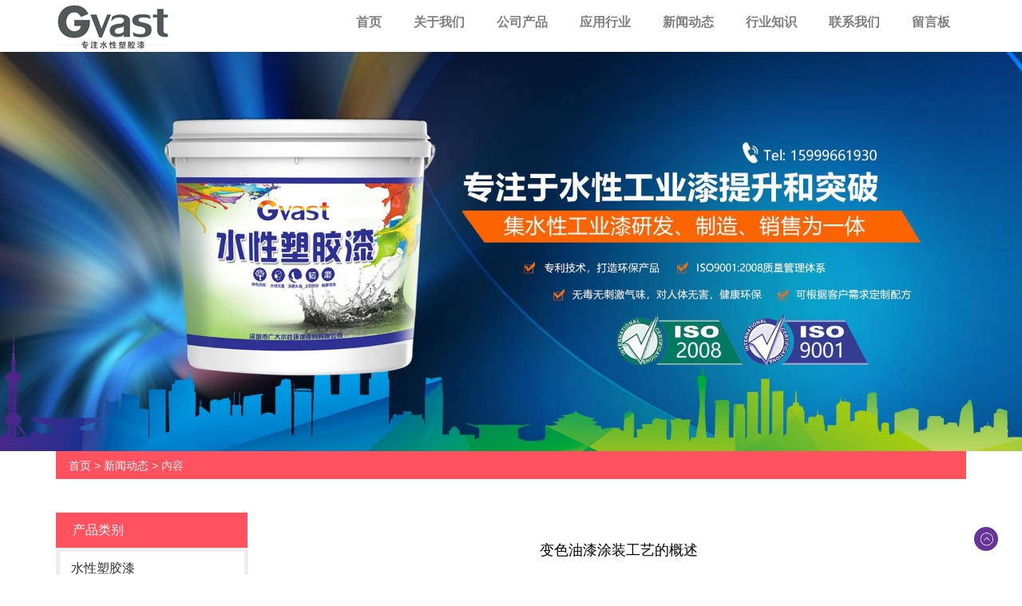

--- FILE ---
content_type: text/html; charset=utf-8
request_url: http://www.gdgd7.com/news-814919
body_size: 4937
content:
<!doctype html>
<html>
<head>
<meta charset="utf-8">
<title>变色油漆涂装工艺的概述-新闻动态-东莞市广大水性环保材料有限公司</title>
<meta name="description" content="变色油漆​跟普通油漆不同，它可以借助其他的物质改变颜色">
<meta name="keywords" content="变色油漆​">
<meta name="viewport" content="width=device-width, initial-scale=1.0, maximum-scale=1, minimum-scale=1, user-scalable=no">
<meta name="applicable-device" content="pc">
<meta name="apple-mobile-web-app-title" content="变色油漆涂装工艺的概述">
<meta name="application-name" content="东莞市广大水性环保材料有限公司">
<meta property="og:type" content="article">
<meta property="og:site_name" content="东莞市广大水性环保材料有限公司">
<meta property="og:image" content="http://www.gdgd7.com/Content/ueditor-builder/net/upload1/Other/17579/6373294681160515845849658.png">
<meta property="og:title" content="变色油漆涂装工艺的概述">
<meta property="og:description" content="变色油漆​跟普通油漆不同，它可以借助其他的物质改变颜色">
<meta property="og:tag" content="变色油漆​">
<meta property="og:url" content="http://www.gdgd7.com/news-814919">
<meta property="og:release_date" content="2020-08-13">
<link href="http://www.gdgd7.com/news-814919" rel="canonical">
<link href="http://m.gdgd7.com/news-814919" rel="alternate" media="only screen and (max-width: 640px)">
<link href="/Content/File_Img/gdgd7.com/favicon.ico" rel="shortcut icon" type="image/x-icon">
<link href="/Content/C_IMG/m178/gray/bootstrap.min.css" rel="stylesheet" type="text/css">
<link href="/Content/C_IMG/m178/gray/style.css" rel="stylesheet" type="text/css">
<link href="/Content/C_IMG/m178/gray/animate.css" rel="stylesheet" type="text/css">
<script src="/Content/C_JS/m178/jquery-1.8.3.min.js" type="text/javascript"></script>
<script src="/Content/C_JS/m178/style.js" type="text/javascript"></script>
<script src="/Content/C_JS/m178/rvc.js"></script>
</head>
<body>
<div class="head">
  <div class="nav">
    <div class="container clearfix">
      <div class="logo"><a href="http://www.gdgd7.com/"><img src="/Content/File_Img/gdgd7.com/logo17579.png" alt="/Content/File_Img/gdgd7.com/logo17579.png"></a></div>
      
      <ul class="nav_en nav_cn site_17579 clearfix">
        <li><a href="http://www.gdgd7.com/" class="inmenu">首页</a></li>
<li onmouseover="displaySubMenu(this)" onmouseout="hideSubMenu(this)"><a href="http://www.gdgd7.com/about-us" class="inmenu">关于我们</a>
<ul class="submenu">
<li><a href="http://www.gdgd7.com/a1">公司简介</a></li>
<li><a href="http://www.gdgd7.com/a2">厂房环境</a></li>
<li><a href="http://www.gdgd7.com/rr">荣誉资质</a></li>
</ul>
</li>
<li onmouseover="displaySubMenu(this)" onmouseout="hideSubMenu(this)"><a href="http://www.gdgd7.com/products" class="inmenu">公司产品</a>
<ul class="submenu"><li class="side_nav1" id="cat1"><a href="http://www.gdgd7.com/p1/">水性塑胶漆</a></li>
<li class="side_nav1" id="cat2"><a href="http://www.gdgd7.com/p2/">水性烤漆</a></li>
<li class="side_nav1" id="cat3"><a href="http://www.gdgd7.com/p3/">UV光固化漆</a></li>
<li class="side_nav1" id="cat4"><a href="http://www.gdgd7.com/p4/">水性橡胶漆</a></li>
<li class="side_nav1" id="cat5"><a href="http://www.gdgd7.com/wjq/">水性玩具漆</a></li>
<li class="side_nav1" id="cat6"><a href="http://www.gdgd7.com/p5/">变色油漆</a></li>
</ul></li>
<li><a href="http://www.gdgd7.com/a3" class="inmenu">应用行业</a></li>
<li><a href="http://www.gdgd7.com/newslist-1" class="inmenu_1">新闻动态</a></li>
<li><a href="http://www.gdgd7.com/industrylist-1" class="inmenu">行业知识</a></li>
<li><a href="http://www.gdgd7.com/contact-us" class="inmenu">联系我们</a></li>
<li><a href="http://www.gdgd7.com/inquiry" class="inmenu">留言板</a></li>

      </ul>
    </div>
  </div>
  <div class="hidden_content clearfix">
    <div class="hide_top clearfix">
      <div class="mobile_logo"><a href="#"><img class="logo_img" src="/Content/File_Img/gdgd7.com/logo17579.png" alt="/Content/File_Img/gdgd7.com/logo17579.png"></a></div>
      <div class="mobile_login_menu"><img src="/Content/C_IMG/m178/nav.png" alt="nav"></div>
    </div>
    <div class="hide_menuwrap">
      <ul class="nav_en1 nav_cn site_17579">
        <li><a href="http://www.gdgd7.com/" class="inmenu">首页</a></li>
<li onmouseover="displaySubMenu(this)" onmouseout="hideSubMenu(this)"><a href="http://www.gdgd7.com/about-us" class="inmenu">关于我们</a>
<ul class="submenu">
<li><a href="http://www.gdgd7.com/a1">公司简介</a></li>
<li><a href="http://www.gdgd7.com/a2">厂房环境</a></li>
<li><a href="http://www.gdgd7.com/rr">荣誉资质</a></li>
</ul>
</li>
<li onmouseover="displaySubMenu(this)" onmouseout="hideSubMenu(this)"><a href="http://www.gdgd7.com/products" class="inmenu">公司产品</a>
<ul class="submenu"><li class="side_nav1" id="cat1"><a href="http://www.gdgd7.com/p1/">水性塑胶漆</a></li>
<li class="side_nav1" id="cat2"><a href="http://www.gdgd7.com/p2/">水性烤漆</a></li>
<li class="side_nav1" id="cat3"><a href="http://www.gdgd7.com/p3/">UV光固化漆</a></li>
<li class="side_nav1" id="cat4"><a href="http://www.gdgd7.com/p4/">水性橡胶漆</a></li>
<li class="side_nav1" id="cat5"><a href="http://www.gdgd7.com/wjq/">水性玩具漆</a></li>
<li class="side_nav1" id="cat6"><a href="http://www.gdgd7.com/p5/">变色油漆</a></li>
</ul></li>
<li><a href="http://www.gdgd7.com/a3" class="inmenu">应用行业</a></li>
<li><a href="http://www.gdgd7.com/newslist-1" class="inmenu_1">新闻动态</a></li>
<li><a href="http://www.gdgd7.com/industrylist-1" class="inmenu">行业知识</a></li>
<li><a href="http://www.gdgd7.com/contact-us" class="inmenu">联系我们</a></li>
<li><a href="http://www.gdgd7.com/inquiry" class="inmenu">留言板</a></li>

      </ul>
    </div>
  </div>
  <a href="#"><img src="/Content/C_IMG/m178/arrow_top.jpg" class="back_to_top" alt="arrow_top"></a></div>
<div class="inner-banner"><img src="/Content/File_Img/gdgd7.com/banner17579.jpg?rnd=0.669484059638104" alt="Banner"></div>
<section>
  <div class="container"><div class="bPosition"><a href="http://www.gdgd7.com/">首页</a> > <a href="http://www.gdgd7.com/newslist-1">新闻动态</a> > 内容 </div>
    <div class="sidebar">
      <div class="ctit changgui">
        <h3>产品类别</h3>
      </div>
      <ul class="sf-menu">
<li class="menu-item LiLevel1" id="cat1"><a href="http://www.gdgd7.com/p1/">水性塑胶漆</a><ul class="pro-menu">
<li class="LiProDetail"><a href="http://www.gdgd7.com/p1/q3.html">单组份水性塑胶漆</a></li>

<li class="LiProDetail"><a href="http://www.gdgd7.com/p1/q4.html">双组份水性塑胶漆</a></li>
</ul></li>

<li class="menu-item LiLevel1" id="cat2"><a href="http://www.gdgd7.com/p2/">水性烤漆</a><ul class="pro-menu">
<li class="LiProDetail"><a href="http://www.gdgd7.com/p2/q21.html">水性五金烤漆</a></li>

<li class="LiProDetail"><a href="http://www.gdgd7.com/p2/jinshu.html">水性金属漆</a></li>

<li class="LiProDetail"><a href="http://www.gdgd7.com/p2/boli.html">水性玻璃漆</a></li>
</ul></li>

<li class="menu-item LiLevel1" id="cat3"><a href="http://www.gdgd7.com/p3/">UV光固化漆</a></li>

<li class="menu-item LiLevel1" id="cat4"><a href="http://www.gdgd7.com/p4/">水性橡胶漆</a><ul class="pro-menu">
<li class="LiProDetail"><a href="http://www.gdgd7.com/p4/q41.html">水性弹性漆</a></li>

<li class="LiProDetail"><a href="http://www.gdgd7.com/p4/q43.html">水性橡胶涂料</a></li>
</ul></li>

<li class="menu-item LiLevel1" id="cat5"><a href="http://www.gdgd7.com/wjq/">水性玩具漆</a></li>

<li class="menu-item LiLevel1" id="cat6"><a href="http://www.gdgd7.com/p5/">变色油漆</a><ul class="pro-menu">
<li class="LiProDetail"><a href="http://www.gdgd7.com/p5/q51.html">感光变色油漆</a></li>

<li class="LiProDetail"><a href="http://www.gdgd7.com/p5/q61.html">变色龙油漆</a></li>

<li class="LiProDetail"><a href="http://www.gdgd7.com/p5/q52.html">感温变色油漆</a></li>
</ul></li>
</ul>
      <div class="ctit lsec_tit">
        <h3>联系我们</h3>
      </div>
<div class="lsec">
<p>东莞市广大水性环保材料有限公司<br/>联系人：陈先生<br/>电话：15999661930<br/>邮箱：395615198@qq.com
传真：0769-81287446<br/>地址：东莞市长安镇新安横岗头工业区168智造大厦</p>
</div></div>
    <div class="main">
      <div class="newcon clearfix">
        <div class="tit">变色油漆涂装工艺的概述</div>
        <div class="time">- 2020-08-13-</div>
        <div class="pinfo"><p style="white-space: normal; text-indent: 2em; text-align: center;">
    变色油漆涂装工艺的概述
</p>
<p style="white-space: normal; text-indent: 2em;">
    <a href="http://www.gdgd7.com" target="_self" title="变色油漆涂装工艺的概述"><strong>变色油漆</strong></a>跟普通油漆不同，它可以借助其他的物质改变颜色，让物体颜色更为丰富。这种涂刷涂料除了功能比较特殊之外，它的涂装工艺是否也有所不同呢？经过前人的涂装经验，我们可以总结出变色油漆的涂装工艺流程。
</p>
<p style="white-space: normal; text-indent: 2em; text-align: center;">
    <img src="/Content/ueditor-builder/net/upload1/Other/17579/6373294681160515845849658.png" alt="变色油漆​.png"/>
</p>
<p style="white-space: normal; text-indent: 2em;">
    在正式涂装变色油漆之前，需要先对工件进行打磨处理，确保其干净、光滑、干燥。第二步是喷涂一层底漆，这层底漆的颜色将决定整个工件的颜色基调。第三步是快速干燥底漆，确保其干燥彻底。第四步是喷上头道变色油漆色浆，在喷涂时一定要注意技巧，确保漆膜均匀，漆膜厚度适宜，然后进行闪干处理。第五步是喷涂第二道色浆，其技巧跟头道色浆一致，喷涂完毕后也需要闪干处理。第七步是喷涂表面清洗，这层清漆一定要厚度均匀，确保其美观度，然后对漆膜进行闪干处理。第八步是将工件放到烘干室进行烘干，确保漆膜成型良好。
</p>
<p style="white-space: normal; text-indent: 2em;">
    根据人们涂装变色油漆的经验，底漆的厚度应该控制在15μm厚，色浆厚度为22~25μm，闪干时间应控制在15分钟左右，烘干温度应该控制80℃恒温，并且确保烘干时间达到30分钟。工件涂装是一件比较复杂的工作，以上涂装数据只能作为参考，在具体涂装工件时，可能需要做一定的调整。其中，色浆厚度必须比油漆遮盖力膜厚度厚7~10μm，否则变色油漆中的云母粉含量太低，就不能表现出丰富的颜色变化。
</p>
<p style="white-space: normal; text-indent: 2em; text-align: center;">
    <img src="/Content/ueditor-builder/net/upload1/Other/17579/6373294684778060457365842.png" alt="变色涂料.png"/>
</p>
<p>
    <br/>
</p></div>
        <div class="pn"><div class="prevNext">
  <p class="prev">上一条: <a href="http://www.gdgd7.com/news-814920">提高水性自干漆耐水性的方法</a></p>
  <p class="next">下一条: <a href="http://www.gdgd7.com/news-809889">水性金属漆在集装箱行业的运用</a></p>
</div></div>
        <div class="rnews clearfix">
          <h3>相关新闻</h3>
          <ul>
            <li><a href="http://www.gdgd7.com/news-699465" target="_blank">水性塑胶漆的特点和喷涂工艺</a></li><li><a href="http://www.gdgd7.com/news-699475" target="_blank">水性五金烤漆的种类介绍</a></li><li><a href="http://www.gdgd7.com/news-699477" target="_blank">水性金属漆优点及应用注意事项</a></li><li><a href="http://www.gdgd7.com/news-699487" target="_blank">水性UV光固化漆的成分组成</a></li><li><a href="http://www.gdgd7.com/news-699491" target="_blank">水性玩具漆涂装要求</a></li><li><a href="http://www.gdgd7.com/news-699497" target="_blank">如何分别环保水性漆的真假</a></li><li><a href="http://www.gdgd7.com/news-699498" target="_blank">水性工业涂料施工时常见问题</a></li><li><a href="http://www.gdgd7.com/news-699499" target="_blank">变色油漆如何选购</a></li><li><a href="http://www.gdgd7.com/news-699500" target="_blank">水性自干漆的组成和应用</a></li><li><a href="http://www.gdgd7.com/news-699501" target="_blank">水性玻璃漆种类和应用</a></li><li><a href="http://www.gdgd7.com/news-814920" target="_blank">提高水性自干漆耐水性的方法</a></li><li><a href="http://www.gdgd7.com/news-823522" target="_blank">建立水性金属漆输调系统的必要性</a></li><li><a href="http://www.gdgd7.com/news-823523" target="_blank">水性自干漆运用于汽车底盘的优缺点分析</a></li><li><a href="http://www.gdgd7.com/news-829823" target="_blank">水性金属漆常见喷涂问题的描述</a></li><li><a href="http://www.gdgd7.com/news-829824" target="_blank">水性塑胶漆存放和运输的注意事项</a></li><li><a href="http://www.gdgd7.com/news-863850" target="_blank">水性塑胶漆人工喷涂系统存在的必要性分析</a></li><li><a href="http://www.gdgd7.com/news-863853" target="_blank">搭建水性塑胶漆输送系统要注意什么</a></li><li><a href="http://www.gdgd7.com/news-870161" target="_blank">水性塑胶漆生产原材料的讲解</a></li><li><a href="http://www.gdgd7.com/news-870162" target="_blank">水性塑胶漆在3C产品中的应用</a></li><li><a href="http://www.gdgd7.com/news-873496" target="_blank">水性塑胶漆常见成膜弊端有哪些</a></li>
            <div class="clear"></div>
          </ul>
          <br />
          <div class="rollPro">
  <h3>相关产品</h3>
  <div class="wen_jt"><img onMouseDown="ISL_GoDown()" onMouseUp="ISL_StopDown()" onMouseOut="ISL_StopDown()" src="/Content/C_IMG/scroll_left.gif" alt="Left"></div>
  <div class="Cont" id="ISL_Cont">
    <div class="ScrCont">
      <div id="List1"><div class="pic"><a class="pbox" href="http://www.gdgd7.com/p5/q52.html"><img src="/Content/File_Img/S_Product/small/2020-01-16/202001161110264217646.jpg" border="0" alt="感温变色油漆"></a>
  <p><a href="http://www.gdgd7.com/p5/q52.html">感温变色油漆</a></p>
</div><div class="pic"><a class="pbox" href="http://www.gdgd7.com/p4/q41.html"><img src="/Content/File_Img/S_Product/small/2020-01-16/202001161059437527728.jpg" border="0" alt="水性弹性漆"></a>
  <p><a href="http://www.gdgd7.com/p4/q41.html">水性弹性漆</a></p>
</div><div class="pic"><a class="pbox" href="http://www.gdgd7.com/p5/q61.html"><img src="/Content/File_Img/S_Product/small/2020-01-16/202001161111374410337.jpg" border="0" alt="变色龙油漆"></a>
  <p><a href="http://www.gdgd7.com/p5/q61.html">变色龙油漆</a></p>
</div><div class="pic"><a class="pbox" href="http://www.gdgd7.com/p1/q3.html"><img src="/Content/File_Img/S_Product/small/2020-02-27/202002271526583320887.jpg" border="0" alt="单组份水性塑胶漆"></a>
  <p><a href="http://www.gdgd7.com/p1/q3.html">单组份水性塑胶漆</a></p>
</div><div class="pic"><a class="pbox" href="http://www.gdgd7.com/p1/q4.html"><img src="/Content/File_Img/S_Product/small/2020-01-16/202001161042085785075.jpg" border="0" alt="双组份水性塑胶漆"></a>
  <p><a href="http://www.gdgd7.com/p1/q4.html">双组份水性塑胶漆</a></p>
</div></div>
      <div id="List2"></div>
    </div>
  </div>
  <div class="wen_jt" align="right"><img onmousedown="ISL_GoUp()" onMouseUp="ISL_StopUp()" onMouseOut="ISL_StopUp()" src="/Content/C_IMG/scroll_right.gif" alt="Right"></div>
</div>
<script src="/Content/C_JS/scroll.js" type="text/JavaScript"></script><br />
        </div>
      </div>
    </div>
  </div>
</section>
<div class="clearfix"></div>
<div class="foot">
  <div class="container">
    <ul class="social">
      <li id="liabout-us"> <a href="http://www.gdgd7.com/about-us" class="inmenu">关于我们</a></li>
<li id="lia3"> <a href="http://www.gdgd7.com/a3" class="inmenu">应用行业</a></li>
<li id="liproducts"> <a href="http://www.gdgd7.com/products" class="inmenu">公司产品</a></li>
<li id="linewslist-1"> <a href="http://www.gdgd7.com/newslist-1" class="inmenu_1">新闻动态</a></li>
<li id="liindustrylist-1"> <a href="http://www.gdgd7.com/industrylist-1" class="inmenu">行业知识</a></li>
<li id="licontact-us"> <a href="http://www.gdgd7.com/contact-us" class="inmenu">联系我们</a></li>
<li id="liinquiry"> <a href="http://www.gdgd7.com/inquiry" class="inmenu">留言板</a></li>
<li id="lisitemap"><a href="http://www.gdgd7.com/sitemap.xml" class="inmenu">站点地图</a></li>

    </ul>
    <div class="copy_right">
      <p>版权所有：东莞市广大水性环保材料有限公司&nbsp;&nbsp;技术支持: &nbsp;&nbsp;<a href="http://www.vanokey.com" target="_blank">万能网络</a><img src="/Content/AgLogo/a1.png" class="YqbYears" alt=""><a class="e_mobile" href="http://m.gdgd7.com/">手机版</a></p>
      <p>
</p>
    </div>
  </div>
</div>
<script src="/Content/C_JS/common.js"></script>
<script src="/Content/C_JS/count.js"></script>
<script>var vIpAddress="3.128.76.77";var vSiteLangId="17579";</script>
<style>
ul.pro-menu{position: initial;}
.sf-menu li li{background: #f2f2f2;}
.sf-menu li li a, .sf-menu li:hover li a{color:#000;}
</style></body>
</html>

--- FILE ---
content_type: application/javascript
request_url: http://www.gdgd7.com/Content/C_JS/m178/style.js
body_size: 519
content:
$(function(){
    $(document).ready(function () {
        var a, b, c;
        a = $(window).height();
        $(window).scroll(function () {
            var b = $(this).scrollTop();
            $(".counters_li li,#contact_us").each(function () {
                c = $(this).offset().top;
                if (a + b > c) {
                    $(this).addClass("animated zoomInDown");
                }
                else {

                }
            });
            $(".appli_li li,#skill .incon_title,.intro_title p").each(function () {
                c = $(this).offset().top;
                if (a + b > c) {
                    $(this).addClass("animated bounceInLeft");
                }
                else {

                }
            });
            $(".products_li li,.solution_li>li").each(function () {
                c = $(this).offset().top;
                if (a + b > c) {
                    $(this).addClass("animated bounceInUp");
                }
                else {

                }
            });
            $(".skill_li,.intro_font").each(function () {
                c = $(this).offset().top;
                if (a + b > c) {
                    $(this).addClass("animated bounceInRight");
                }
                else {

                }
            });
            // $(".choose_box li").each(function () {
            //     c = $(this).offset().top;
            //     if (a + b > c) {
            //         $(this).addClass("animated zoomInDown");
            //     }
            //     else {
            //
            //     }
            // });
            $(".hide_top").each(function () {
                c = $(this).offset().top;
                if (a + b > c) {
                    $(this).addClass("animated pulse");
                }
                else {

                }
            });
        });
        $(".mobile_login_menu").click(function(){
            $(".nav_en1  li").stop().slideToggle();
        })

    });
})
